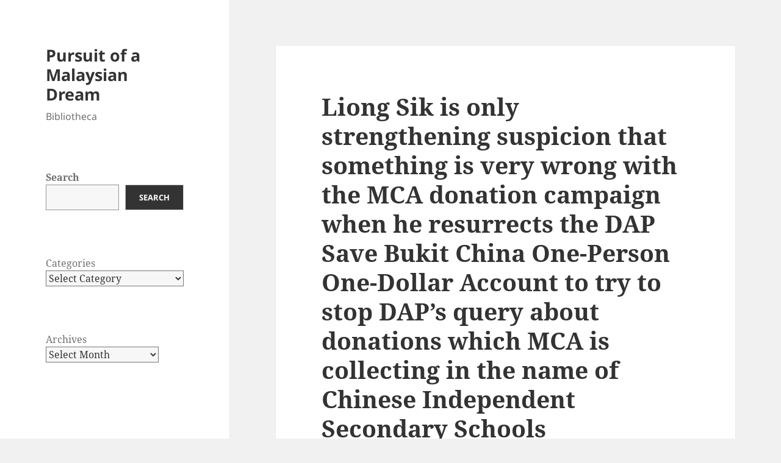

--- FILE ---
content_type: text/html; charset=UTF-8
request_url: https://bibliotheca.limkitsiang.com/1994/08/10/liong-sik-is-only-strengthening-suspicion-that-something-is-very-wrong-with-the-mca-donation-campaign-when-he-resurrects-the-dap-save-bukit-china-one-person-one-dollar-account-to-try-to-stop-dap/
body_size: 14330
content:
<!DOCTYPE html>
<html lang="en-GB" class="no-js">
<head>
	<meta charset="UTF-8">
	<meta name="viewport" content="width=device-width, initial-scale=1.0">
	<link rel="profile" href="https://gmpg.org/xfn/11">
	<link rel="pingback" href="https://bibliotheca.limkitsiang.com/xmlrpc.php">
	<script type="e88321dfb81de00337b187f7-text/javascript">(function(html){html.className = html.className.replace(/\bno-js\b/,'js')})(document.documentElement);</script>
<title>Liong Sik is only strengthening suspicion that something is very wrong with the MCA donation campaign when he resurrects the DAP Save Bukit China One-Person One-Dollar Account to try to stop DAP’s query about donations which MCA is collecting in the name of Chinese Independent Secondary Schools &#8211; Pursuit of a Malaysian Dream</title>
<meta name='robots' content='max-image-preview:large' />
	<style>img:is([sizes="auto" i], [sizes^="auto," i]) { contain-intrinsic-size: 3000px 1500px }</style>
	<link rel="alternate" type="application/rss+xml" title="Pursuit of a Malaysian Dream &raquo; Feed" href="https://bibliotheca.limkitsiang.com/feed/" />
<link rel="alternate" type="application/rss+xml" title="Pursuit of a Malaysian Dream &raquo; Comments Feed" href="https://bibliotheca.limkitsiang.com/comments/feed/" />
<script type="e88321dfb81de00337b187f7-text/javascript">
window._wpemojiSettings = {"baseUrl":"https:\/\/s.w.org\/images\/core\/emoji\/16.0.1\/72x72\/","ext":".png","svgUrl":"https:\/\/s.w.org\/images\/core\/emoji\/16.0.1\/svg\/","svgExt":".svg","source":{"concatemoji":"https:\/\/bibliotheca.limkitsiang.com\/wp-includes\/js\/wp-emoji-release.min.js?ver=6.8.3"}};
/*! This file is auto-generated */
!function(s,n){var o,i,e;function c(e){try{var t={supportTests:e,timestamp:(new Date).valueOf()};sessionStorage.setItem(o,JSON.stringify(t))}catch(e){}}function p(e,t,n){e.clearRect(0,0,e.canvas.width,e.canvas.height),e.fillText(t,0,0);var t=new Uint32Array(e.getImageData(0,0,e.canvas.width,e.canvas.height).data),a=(e.clearRect(0,0,e.canvas.width,e.canvas.height),e.fillText(n,0,0),new Uint32Array(e.getImageData(0,0,e.canvas.width,e.canvas.height).data));return t.every(function(e,t){return e===a[t]})}function u(e,t){e.clearRect(0,0,e.canvas.width,e.canvas.height),e.fillText(t,0,0);for(var n=e.getImageData(16,16,1,1),a=0;a<n.data.length;a++)if(0!==n.data[a])return!1;return!0}function f(e,t,n,a){switch(t){case"flag":return n(e,"\ud83c\udff3\ufe0f\u200d\u26a7\ufe0f","\ud83c\udff3\ufe0f\u200b\u26a7\ufe0f")?!1:!n(e,"\ud83c\udde8\ud83c\uddf6","\ud83c\udde8\u200b\ud83c\uddf6")&&!n(e,"\ud83c\udff4\udb40\udc67\udb40\udc62\udb40\udc65\udb40\udc6e\udb40\udc67\udb40\udc7f","\ud83c\udff4\u200b\udb40\udc67\u200b\udb40\udc62\u200b\udb40\udc65\u200b\udb40\udc6e\u200b\udb40\udc67\u200b\udb40\udc7f");case"emoji":return!a(e,"\ud83e\udedf")}return!1}function g(e,t,n,a){var r="undefined"!=typeof WorkerGlobalScope&&self instanceof WorkerGlobalScope?new OffscreenCanvas(300,150):s.createElement("canvas"),o=r.getContext("2d",{willReadFrequently:!0}),i=(o.textBaseline="top",o.font="600 32px Arial",{});return e.forEach(function(e){i[e]=t(o,e,n,a)}),i}function t(e){var t=s.createElement("script");t.src=e,t.defer=!0,s.head.appendChild(t)}"undefined"!=typeof Promise&&(o="wpEmojiSettingsSupports",i=["flag","emoji"],n.supports={everything:!0,everythingExceptFlag:!0},e=new Promise(function(e){s.addEventListener("DOMContentLoaded",e,{once:!0})}),new Promise(function(t){var n=function(){try{var e=JSON.parse(sessionStorage.getItem(o));if("object"==typeof e&&"number"==typeof e.timestamp&&(new Date).valueOf()<e.timestamp+604800&&"object"==typeof e.supportTests)return e.supportTests}catch(e){}return null}();if(!n){if("undefined"!=typeof Worker&&"undefined"!=typeof OffscreenCanvas&&"undefined"!=typeof URL&&URL.createObjectURL&&"undefined"!=typeof Blob)try{var e="postMessage("+g.toString()+"("+[JSON.stringify(i),f.toString(),p.toString(),u.toString()].join(",")+"));",a=new Blob([e],{type:"text/javascript"}),r=new Worker(URL.createObjectURL(a),{name:"wpTestEmojiSupports"});return void(r.onmessage=function(e){c(n=e.data),r.terminate(),t(n)})}catch(e){}c(n=g(i,f,p,u))}t(n)}).then(function(e){for(var t in e)n.supports[t]=e[t],n.supports.everything=n.supports.everything&&n.supports[t],"flag"!==t&&(n.supports.everythingExceptFlag=n.supports.everythingExceptFlag&&n.supports[t]);n.supports.everythingExceptFlag=n.supports.everythingExceptFlag&&!n.supports.flag,n.DOMReady=!1,n.readyCallback=function(){n.DOMReady=!0}}).then(function(){return e}).then(function(){var e;n.supports.everything||(n.readyCallback(),(e=n.source||{}).concatemoji?t(e.concatemoji):e.wpemoji&&e.twemoji&&(t(e.twemoji),t(e.wpemoji)))}))}((window,document),window._wpemojiSettings);
</script>
<style id='wp-emoji-styles-inline-css'>

	img.wp-smiley, img.emoji {
		display: inline !important;
		border: none !important;
		box-shadow: none !important;
		height: 1em !important;
		width: 1em !important;
		margin: 0 0.07em !important;
		vertical-align: -0.1em !important;
		background: none !important;
		padding: 0 !important;
	}
</style>
<link rel='stylesheet' id='wp-block-library-css' href='https://bibliotheca.limkitsiang.com/wp-includes/css/dist/block-library/style.min.css?ver=6.8.3' media='all' />
<style id='wp-block-library-theme-inline-css'>
.wp-block-audio :where(figcaption){color:#555;font-size:13px;text-align:center}.is-dark-theme .wp-block-audio :where(figcaption){color:#ffffffa6}.wp-block-audio{margin:0 0 1em}.wp-block-code{border:1px solid #ccc;border-radius:4px;font-family:Menlo,Consolas,monaco,monospace;padding:.8em 1em}.wp-block-embed :where(figcaption){color:#555;font-size:13px;text-align:center}.is-dark-theme .wp-block-embed :where(figcaption){color:#ffffffa6}.wp-block-embed{margin:0 0 1em}.blocks-gallery-caption{color:#555;font-size:13px;text-align:center}.is-dark-theme .blocks-gallery-caption{color:#ffffffa6}:root :where(.wp-block-image figcaption){color:#555;font-size:13px;text-align:center}.is-dark-theme :root :where(.wp-block-image figcaption){color:#ffffffa6}.wp-block-image{margin:0 0 1em}.wp-block-pullquote{border-bottom:4px solid;border-top:4px solid;color:currentColor;margin-bottom:1.75em}.wp-block-pullquote cite,.wp-block-pullquote footer,.wp-block-pullquote__citation{color:currentColor;font-size:.8125em;font-style:normal;text-transform:uppercase}.wp-block-quote{border-left:.25em solid;margin:0 0 1.75em;padding-left:1em}.wp-block-quote cite,.wp-block-quote footer{color:currentColor;font-size:.8125em;font-style:normal;position:relative}.wp-block-quote:where(.has-text-align-right){border-left:none;border-right:.25em solid;padding-left:0;padding-right:1em}.wp-block-quote:where(.has-text-align-center){border:none;padding-left:0}.wp-block-quote.is-large,.wp-block-quote.is-style-large,.wp-block-quote:where(.is-style-plain){border:none}.wp-block-search .wp-block-search__label{font-weight:700}.wp-block-search__button{border:1px solid #ccc;padding:.375em .625em}:where(.wp-block-group.has-background){padding:1.25em 2.375em}.wp-block-separator.has-css-opacity{opacity:.4}.wp-block-separator{border:none;border-bottom:2px solid;margin-left:auto;margin-right:auto}.wp-block-separator.has-alpha-channel-opacity{opacity:1}.wp-block-separator:not(.is-style-wide):not(.is-style-dots){width:100px}.wp-block-separator.has-background:not(.is-style-dots){border-bottom:none;height:1px}.wp-block-separator.has-background:not(.is-style-wide):not(.is-style-dots){height:2px}.wp-block-table{margin:0 0 1em}.wp-block-table td,.wp-block-table th{word-break:normal}.wp-block-table :where(figcaption){color:#555;font-size:13px;text-align:center}.is-dark-theme .wp-block-table :where(figcaption){color:#ffffffa6}.wp-block-video :where(figcaption){color:#555;font-size:13px;text-align:center}.is-dark-theme .wp-block-video :where(figcaption){color:#ffffffa6}.wp-block-video{margin:0 0 1em}:root :where(.wp-block-template-part.has-background){margin-bottom:0;margin-top:0;padding:1.25em 2.375em}
</style>
<style id='classic-theme-styles-inline-css'>
/*! This file is auto-generated */
.wp-block-button__link{color:#fff;background-color:#32373c;border-radius:9999px;box-shadow:none;text-decoration:none;padding:calc(.667em + 2px) calc(1.333em + 2px);font-size:1.125em}.wp-block-file__button{background:#32373c;color:#fff;text-decoration:none}
</style>
<style id='global-styles-inline-css'>
:root{--wp--preset--aspect-ratio--square: 1;--wp--preset--aspect-ratio--4-3: 4/3;--wp--preset--aspect-ratio--3-4: 3/4;--wp--preset--aspect-ratio--3-2: 3/2;--wp--preset--aspect-ratio--2-3: 2/3;--wp--preset--aspect-ratio--16-9: 16/9;--wp--preset--aspect-ratio--9-16: 9/16;--wp--preset--color--black: #000000;--wp--preset--color--cyan-bluish-gray: #abb8c3;--wp--preset--color--white: #fff;--wp--preset--color--pale-pink: #f78da7;--wp--preset--color--vivid-red: #cf2e2e;--wp--preset--color--luminous-vivid-orange: #ff6900;--wp--preset--color--luminous-vivid-amber: #fcb900;--wp--preset--color--light-green-cyan: #7bdcb5;--wp--preset--color--vivid-green-cyan: #00d084;--wp--preset--color--pale-cyan-blue: #8ed1fc;--wp--preset--color--vivid-cyan-blue: #0693e3;--wp--preset--color--vivid-purple: #9b51e0;--wp--preset--color--dark-gray: #111;--wp--preset--color--light-gray: #f1f1f1;--wp--preset--color--yellow: #f4ca16;--wp--preset--color--dark-brown: #352712;--wp--preset--color--medium-pink: #e53b51;--wp--preset--color--light-pink: #ffe5d1;--wp--preset--color--dark-purple: #2e2256;--wp--preset--color--purple: #674970;--wp--preset--color--blue-gray: #22313f;--wp--preset--color--bright-blue: #55c3dc;--wp--preset--color--light-blue: #e9f2f9;--wp--preset--gradient--vivid-cyan-blue-to-vivid-purple: linear-gradient(135deg,rgba(6,147,227,1) 0%,rgb(155,81,224) 100%);--wp--preset--gradient--light-green-cyan-to-vivid-green-cyan: linear-gradient(135deg,rgb(122,220,180) 0%,rgb(0,208,130) 100%);--wp--preset--gradient--luminous-vivid-amber-to-luminous-vivid-orange: linear-gradient(135deg,rgba(252,185,0,1) 0%,rgba(255,105,0,1) 100%);--wp--preset--gradient--luminous-vivid-orange-to-vivid-red: linear-gradient(135deg,rgba(255,105,0,1) 0%,rgb(207,46,46) 100%);--wp--preset--gradient--very-light-gray-to-cyan-bluish-gray: linear-gradient(135deg,rgb(238,238,238) 0%,rgb(169,184,195) 100%);--wp--preset--gradient--cool-to-warm-spectrum: linear-gradient(135deg,rgb(74,234,220) 0%,rgb(151,120,209) 20%,rgb(207,42,186) 40%,rgb(238,44,130) 60%,rgb(251,105,98) 80%,rgb(254,248,76) 100%);--wp--preset--gradient--blush-light-purple: linear-gradient(135deg,rgb(255,206,236) 0%,rgb(152,150,240) 100%);--wp--preset--gradient--blush-bordeaux: linear-gradient(135deg,rgb(254,205,165) 0%,rgb(254,45,45) 50%,rgb(107,0,62) 100%);--wp--preset--gradient--luminous-dusk: linear-gradient(135deg,rgb(255,203,112) 0%,rgb(199,81,192) 50%,rgb(65,88,208) 100%);--wp--preset--gradient--pale-ocean: linear-gradient(135deg,rgb(255,245,203) 0%,rgb(182,227,212) 50%,rgb(51,167,181) 100%);--wp--preset--gradient--electric-grass: linear-gradient(135deg,rgb(202,248,128) 0%,rgb(113,206,126) 100%);--wp--preset--gradient--midnight: linear-gradient(135deg,rgb(2,3,129) 0%,rgb(40,116,252) 100%);--wp--preset--gradient--dark-gray-gradient-gradient: linear-gradient(90deg, rgba(17,17,17,1) 0%, rgba(42,42,42,1) 100%);--wp--preset--gradient--light-gray-gradient: linear-gradient(90deg, rgba(241,241,241,1) 0%, rgba(215,215,215,1) 100%);--wp--preset--gradient--white-gradient: linear-gradient(90deg, rgba(255,255,255,1) 0%, rgba(230,230,230,1) 100%);--wp--preset--gradient--yellow-gradient: linear-gradient(90deg, rgba(244,202,22,1) 0%, rgba(205,168,10,1) 100%);--wp--preset--gradient--dark-brown-gradient: linear-gradient(90deg, rgba(53,39,18,1) 0%, rgba(91,67,31,1) 100%);--wp--preset--gradient--medium-pink-gradient: linear-gradient(90deg, rgba(229,59,81,1) 0%, rgba(209,28,51,1) 100%);--wp--preset--gradient--light-pink-gradient: linear-gradient(90deg, rgba(255,229,209,1) 0%, rgba(255,200,158,1) 100%);--wp--preset--gradient--dark-purple-gradient: linear-gradient(90deg, rgba(46,34,86,1) 0%, rgba(66,48,123,1) 100%);--wp--preset--gradient--purple-gradient: linear-gradient(90deg, rgba(103,73,112,1) 0%, rgba(131,93,143,1) 100%);--wp--preset--gradient--blue-gray-gradient: linear-gradient(90deg, rgba(34,49,63,1) 0%, rgba(52,75,96,1) 100%);--wp--preset--gradient--bright-blue-gradient: linear-gradient(90deg, rgba(85,195,220,1) 0%, rgba(43,180,211,1) 100%);--wp--preset--gradient--light-blue-gradient: linear-gradient(90deg, rgba(233,242,249,1) 0%, rgba(193,218,238,1) 100%);--wp--preset--font-size--small: 13px;--wp--preset--font-size--medium: 20px;--wp--preset--font-size--large: 36px;--wp--preset--font-size--x-large: 42px;--wp--preset--spacing--20: 0.44rem;--wp--preset--spacing--30: 0.67rem;--wp--preset--spacing--40: 1rem;--wp--preset--spacing--50: 1.5rem;--wp--preset--spacing--60: 2.25rem;--wp--preset--spacing--70: 3.38rem;--wp--preset--spacing--80: 5.06rem;--wp--preset--shadow--natural: 6px 6px 9px rgba(0, 0, 0, 0.2);--wp--preset--shadow--deep: 12px 12px 50px rgba(0, 0, 0, 0.4);--wp--preset--shadow--sharp: 6px 6px 0px rgba(0, 0, 0, 0.2);--wp--preset--shadow--outlined: 6px 6px 0px -3px rgba(255, 255, 255, 1), 6px 6px rgba(0, 0, 0, 1);--wp--preset--shadow--crisp: 6px 6px 0px rgba(0, 0, 0, 1);}:where(.is-layout-flex){gap: 0.5em;}:where(.is-layout-grid){gap: 0.5em;}body .is-layout-flex{display: flex;}.is-layout-flex{flex-wrap: wrap;align-items: center;}.is-layout-flex > :is(*, div){margin: 0;}body .is-layout-grid{display: grid;}.is-layout-grid > :is(*, div){margin: 0;}:where(.wp-block-columns.is-layout-flex){gap: 2em;}:where(.wp-block-columns.is-layout-grid){gap: 2em;}:where(.wp-block-post-template.is-layout-flex){gap: 1.25em;}:where(.wp-block-post-template.is-layout-grid){gap: 1.25em;}.has-black-color{color: var(--wp--preset--color--black) !important;}.has-cyan-bluish-gray-color{color: var(--wp--preset--color--cyan-bluish-gray) !important;}.has-white-color{color: var(--wp--preset--color--white) !important;}.has-pale-pink-color{color: var(--wp--preset--color--pale-pink) !important;}.has-vivid-red-color{color: var(--wp--preset--color--vivid-red) !important;}.has-luminous-vivid-orange-color{color: var(--wp--preset--color--luminous-vivid-orange) !important;}.has-luminous-vivid-amber-color{color: var(--wp--preset--color--luminous-vivid-amber) !important;}.has-light-green-cyan-color{color: var(--wp--preset--color--light-green-cyan) !important;}.has-vivid-green-cyan-color{color: var(--wp--preset--color--vivid-green-cyan) !important;}.has-pale-cyan-blue-color{color: var(--wp--preset--color--pale-cyan-blue) !important;}.has-vivid-cyan-blue-color{color: var(--wp--preset--color--vivid-cyan-blue) !important;}.has-vivid-purple-color{color: var(--wp--preset--color--vivid-purple) !important;}.has-black-background-color{background-color: var(--wp--preset--color--black) !important;}.has-cyan-bluish-gray-background-color{background-color: var(--wp--preset--color--cyan-bluish-gray) !important;}.has-white-background-color{background-color: var(--wp--preset--color--white) !important;}.has-pale-pink-background-color{background-color: var(--wp--preset--color--pale-pink) !important;}.has-vivid-red-background-color{background-color: var(--wp--preset--color--vivid-red) !important;}.has-luminous-vivid-orange-background-color{background-color: var(--wp--preset--color--luminous-vivid-orange) !important;}.has-luminous-vivid-amber-background-color{background-color: var(--wp--preset--color--luminous-vivid-amber) !important;}.has-light-green-cyan-background-color{background-color: var(--wp--preset--color--light-green-cyan) !important;}.has-vivid-green-cyan-background-color{background-color: var(--wp--preset--color--vivid-green-cyan) !important;}.has-pale-cyan-blue-background-color{background-color: var(--wp--preset--color--pale-cyan-blue) !important;}.has-vivid-cyan-blue-background-color{background-color: var(--wp--preset--color--vivid-cyan-blue) !important;}.has-vivid-purple-background-color{background-color: var(--wp--preset--color--vivid-purple) !important;}.has-black-border-color{border-color: var(--wp--preset--color--black) !important;}.has-cyan-bluish-gray-border-color{border-color: var(--wp--preset--color--cyan-bluish-gray) !important;}.has-white-border-color{border-color: var(--wp--preset--color--white) !important;}.has-pale-pink-border-color{border-color: var(--wp--preset--color--pale-pink) !important;}.has-vivid-red-border-color{border-color: var(--wp--preset--color--vivid-red) !important;}.has-luminous-vivid-orange-border-color{border-color: var(--wp--preset--color--luminous-vivid-orange) !important;}.has-luminous-vivid-amber-border-color{border-color: var(--wp--preset--color--luminous-vivid-amber) !important;}.has-light-green-cyan-border-color{border-color: var(--wp--preset--color--light-green-cyan) !important;}.has-vivid-green-cyan-border-color{border-color: var(--wp--preset--color--vivid-green-cyan) !important;}.has-pale-cyan-blue-border-color{border-color: var(--wp--preset--color--pale-cyan-blue) !important;}.has-vivid-cyan-blue-border-color{border-color: var(--wp--preset--color--vivid-cyan-blue) !important;}.has-vivid-purple-border-color{border-color: var(--wp--preset--color--vivid-purple) !important;}.has-vivid-cyan-blue-to-vivid-purple-gradient-background{background: var(--wp--preset--gradient--vivid-cyan-blue-to-vivid-purple) !important;}.has-light-green-cyan-to-vivid-green-cyan-gradient-background{background: var(--wp--preset--gradient--light-green-cyan-to-vivid-green-cyan) !important;}.has-luminous-vivid-amber-to-luminous-vivid-orange-gradient-background{background: var(--wp--preset--gradient--luminous-vivid-amber-to-luminous-vivid-orange) !important;}.has-luminous-vivid-orange-to-vivid-red-gradient-background{background: var(--wp--preset--gradient--luminous-vivid-orange-to-vivid-red) !important;}.has-very-light-gray-to-cyan-bluish-gray-gradient-background{background: var(--wp--preset--gradient--very-light-gray-to-cyan-bluish-gray) !important;}.has-cool-to-warm-spectrum-gradient-background{background: var(--wp--preset--gradient--cool-to-warm-spectrum) !important;}.has-blush-light-purple-gradient-background{background: var(--wp--preset--gradient--blush-light-purple) !important;}.has-blush-bordeaux-gradient-background{background: var(--wp--preset--gradient--blush-bordeaux) !important;}.has-luminous-dusk-gradient-background{background: var(--wp--preset--gradient--luminous-dusk) !important;}.has-pale-ocean-gradient-background{background: var(--wp--preset--gradient--pale-ocean) !important;}.has-electric-grass-gradient-background{background: var(--wp--preset--gradient--electric-grass) !important;}.has-midnight-gradient-background{background: var(--wp--preset--gradient--midnight) !important;}.has-small-font-size{font-size: var(--wp--preset--font-size--small) !important;}.has-medium-font-size{font-size: var(--wp--preset--font-size--medium) !important;}.has-large-font-size{font-size: var(--wp--preset--font-size--large) !important;}.has-x-large-font-size{font-size: var(--wp--preset--font-size--x-large) !important;}
:where(.wp-block-post-template.is-layout-flex){gap: 1.25em;}:where(.wp-block-post-template.is-layout-grid){gap: 1.25em;}
:where(.wp-block-columns.is-layout-flex){gap: 2em;}:where(.wp-block-columns.is-layout-grid){gap: 2em;}
:root :where(.wp-block-pullquote){font-size: 1.5em;line-height: 1.6;}
</style>
<link rel='stylesheet' id='twentyfifteen-fonts-css' href='https://bibliotheca.limkitsiang.com/wp-content/themes/twentyfifteen/assets/fonts/noto-sans-plus-noto-serif-plus-inconsolata.css?ver=20230328' media='all' />
<link rel='stylesheet' id='genericons-css' href='https://bibliotheca.limkitsiang.com/wp-content/themes/twentyfifteen/genericons/genericons.css?ver=20201026' media='all' />
<link rel='stylesheet' id='twentyfifteen-style-css' href='https://bibliotheca.limkitsiang.com/wp-content/themes/twentyfifteen/style.css?ver=20250415' media='all' />
<link rel='stylesheet' id='twentyfifteen-block-style-css' href='https://bibliotheca.limkitsiang.com/wp-content/themes/twentyfifteen/css/blocks.css?ver=20240715' media='all' />
<script src="https://bibliotheca.limkitsiang.com/wp-includes/js/jquery/jquery.min.js?ver=3.7.1" id="jquery-core-js" type="e88321dfb81de00337b187f7-text/javascript"></script>
<script src="https://bibliotheca.limkitsiang.com/wp-includes/js/jquery/jquery-migrate.min.js?ver=3.4.1" id="jquery-migrate-js" type="e88321dfb81de00337b187f7-text/javascript"></script>
<script id="twentyfifteen-script-js-extra" type="e88321dfb81de00337b187f7-text/javascript">
var screenReaderText = {"expand":"<span class=\"screen-reader-text\">expand child menu<\/span>","collapse":"<span class=\"screen-reader-text\">collapse child menu<\/span>"};
</script>
<script src="https://bibliotheca.limkitsiang.com/wp-content/themes/twentyfifteen/js/functions.js?ver=20250303" id="twentyfifteen-script-js" defer data-wp-strategy="defer" type="e88321dfb81de00337b187f7-text/javascript"></script>
<link rel="https://api.w.org/" href="https://bibliotheca.limkitsiang.com/wp-json/" /><link rel="alternate" title="JSON" type="application/json" href="https://bibliotheca.limkitsiang.com/wp-json/wp/v2/posts/8422" /><link rel="EditURI" type="application/rsd+xml" title="RSD" href="https://bibliotheca.limkitsiang.com/xmlrpc.php?rsd" />
<meta name="generator" content="WordPress 6.8.3" />
<link rel="canonical" href="https://bibliotheca.limkitsiang.com/1994/08/10/liong-sik-is-only-strengthening-suspicion-that-something-is-very-wrong-with-the-mca-donation-campaign-when-he-resurrects-the-dap-save-bukit-china-one-person-one-dollar-account-to-try-to-stop-dap/" />
<link rel='shortlink' href='https://bibliotheca.limkitsiang.com/?p=8422' />
<link rel="alternate" title="oEmbed (JSON)" type="application/json+oembed" href="https://bibliotheca.limkitsiang.com/wp-json/oembed/1.0/embed?url=https%3A%2F%2Fbibliotheca.limkitsiang.com%2F1994%2F08%2F10%2Fliong-sik-is-only-strengthening-suspicion-that-something-is-very-wrong-with-the-mca-donation-campaign-when-he-resurrects-the-dap-save-bukit-china-one-person-one-dollar-account-to-try-to-stop-dap%2F" />
<link rel="alternate" title="oEmbed (XML)" type="text/xml+oembed" href="https://bibliotheca.limkitsiang.com/wp-json/oembed/1.0/embed?url=https%3A%2F%2Fbibliotheca.limkitsiang.com%2F1994%2F08%2F10%2Fliong-sik-is-only-strengthening-suspicion-that-something-is-very-wrong-with-the-mca-donation-campaign-when-he-resurrects-the-dap-save-bukit-china-one-person-one-dollar-account-to-try-to-stop-dap%2F&#038;format=xml" />
</head>

<body class="wp-singular post-template-default single single-post postid-8422 single-format-standard wp-embed-responsive wp-theme-twentyfifteen">
<div id="page" class="hfeed site">
	<a class="skip-link screen-reader-text" href="#content">
		Skip to content	</a>

	<div id="sidebar" class="sidebar">
		<header id="masthead" class="site-header">
			<div class="site-branding">
										<p class="site-title"><a href="https://bibliotheca.limkitsiang.com/" rel="home" >Pursuit of a Malaysian Dream</a></p>
												<p class="site-description">Bibliotheca</p>
										<button class="secondary-toggle">Menu and widgets</button>
			</div><!-- .site-branding -->
		</header><!-- .site-header -->

			<div id="secondary" class="secondary">

		
		
					<div id="widget-area" class="widget-area" role="complementary">
				<aside id="block-7" class="widget widget_block widget_search"><form role="search" method="get" action="https://bibliotheca.limkitsiang.com/" class="wp-block-search__button-outside wp-block-search__text-button wp-block-search"    ><label class="wp-block-search__label" for="wp-block-search__input-1" >Search</label><div class="wp-block-search__inside-wrapper " ><input class="wp-block-search__input" id="wp-block-search__input-1" placeholder="" value="" type="search" name="s" required /><button aria-label="Search" class="wp-block-search__button wp-element-button" type="submit" >Search</button></div></form></aside><aside id="block-6" class="widget widget_block">
<div class="wp-block-columns is-layout-flex wp-container-core-columns-is-layout-9d6595d7 wp-block-columns-is-layout-flex">
<div class="wp-block-column is-layout-flow wp-block-column-is-layout-flow" style="flex-basis:100%">
<div class="wp-block-group"><div class="wp-block-group__inner-container is-layout-flow wp-block-group-is-layout-flow"><div class="wp-block-categories-dropdown wp-block-categories"><label class="wp-block-categories__label" for="wp-block-categories-1">Categories</label><select  name='category_name' id='wp-block-categories-1' class='postform'>
	<option value='-1'>Select Category</option>
	<option class="level-0" value="abuse-of-power">Abuse of Power&nbsp;&nbsp;(91)</option>
	<option class="level-0" value="accountability">Accountability&nbsp;&nbsp;(262)</option>
	<option class="level-0" value="agriculture-fisheries">Agriculture &amp; Fisheries&nbsp;&nbsp;(24)</option>
	<option class="level-0" value="air-disasters">Air Disasters&nbsp;&nbsp;(15)</option>
	<option class="level-0" value="anti-corruption">Anti-Corruption&nbsp;&nbsp;(136)</option>
	<option class="level-0" value="bakun">Bakun&nbsp;&nbsp;(27)</option>
	<option class="level-0" value="bank-negara-scandal">Bank Negara Scandal&nbsp;&nbsp;(52)</option>
	<option class="level-0" value="bbmb-securities-scandal">BBMB Securities Scandal&nbsp;&nbsp;(3)</option>
	<option class="level-0" value="bmf-loans-scandal">BMF Loans Scandal&nbsp;&nbsp;(151)</option>
	<option class="level-0" value="bpm-scandal">BPM Scandal&nbsp;&nbsp;(4)</option>
	<option class="level-0" value="budget">Budget&nbsp;&nbsp;(23)</option>
	<option class="level-0" value="bukit-china">Bukit China&nbsp;&nbsp;(107)</option>
	<option class="level-0" value="by-elections">By-Elections&nbsp;&nbsp;(90)</option>
	<option class="level-0" value="compassion-mercy">Campaign&nbsp;&nbsp;(235)</option>
	<option class="level-0" value="chinese-culture">Chinese Culture&nbsp;&nbsp;(64)</option>
	<option class="level-0" value="chinese-schools">Chinese Schools&nbsp;&nbsp;(140)</option>
	<option class="level-0" value="civil-service">Civil Service&nbsp;&nbsp;(3)</option>
	<option class="level-0" value="co-operative-finance-scandal">Co-Operative Finance Scandal&nbsp;&nbsp;(58)</option>
	<option class="level-0" value="coalition-politics">Coalition Politics&nbsp;&nbsp;(281)</option>
	<option class="level-0" value="constitution">Constitution&nbsp;&nbsp;(197)</option>
	<option class="level-0" value="consumer-affairs">Consumer Affairs&nbsp;&nbsp;(70)</option>
	<option class="level-0" value="corruption">Corruption&nbsp;&nbsp;(1)</option>
	<option class="level-0" value="crime">Crime&nbsp;&nbsp;(10)</option>
	<option class="level-0" value="culture">Culture&nbsp;&nbsp;(75)</option>
	<option class="level-0" value="dangerous-drugs">Dangerous Drugs&nbsp;&nbsp;(3)</option>
	<option class="level-0" value="dap">DAP&nbsp;&nbsp;(325)</option>
	<option class="level-0" value="defamation">Defamation&nbsp;&nbsp;(6)</option>
	<option class="level-0" value="defence">Defence&nbsp;&nbsp;(10)</option>
	<option class="level-0" value="democracy">Democracy&nbsp;&nbsp;(91)</option>
	<option class="level-0" value="detention-camps">Detention Camps&nbsp;&nbsp;(4)</option>
	<option class="level-0" value="development">Development&nbsp;&nbsp;(77)</option>
	<option class="level-0" value="domestic-violence">Domestic Violence&nbsp;&nbsp;(1)</option>
	<option class="level-0" value="drug-rehabilitation">Drug Rehabilitation Centers&nbsp;&nbsp;(5)</option>
	<option class="level-0" value="earthquake">Earthquake&nbsp;&nbsp;(5)</option>
	<option class="level-0" value="ecomomic-policies">Ecomomic Policies&nbsp;&nbsp;(110)</option>
	<option class="level-0" value="economy">Economy&nbsp;&nbsp;(110)</option>
	<option class="level-0" value="education">Education&nbsp;&nbsp;(504)</option>
	<option class="level-0" value="election-commission">Election Commission&nbsp;&nbsp;(95)</option>
	<option class="level-0" value="elections">Elections&nbsp;&nbsp;(508)</option>
	<option class="level-0" value="empat-ekor">Empat Ekor&nbsp;&nbsp;(4)</option>
	<option class="level-0" value="employment">Employment&nbsp;&nbsp;(35)</option>
	<option class="level-0" value="environment">Environment&nbsp;&nbsp;(40)</option>
	<option class="level-0" value="epf">EPF Scandal&nbsp;&nbsp;(33)</option>
	<option class="level-0" value="esos">ESOS&nbsp;&nbsp;(3)</option>
	<option class="level-0" value="estate">Estate&nbsp;&nbsp;(30)</option>
	<option class="level-0" value="federal-territories">Federal Territories&nbsp;&nbsp;(9)</option>
	<option class="level-0" value="felcra">FELCRA&nbsp;&nbsp;(2)</option>
	<option class="level-0" value="felda">FELDA&nbsp;&nbsp;(4)</option>
	<option class="level-0" value="fic">FIC&nbsp;&nbsp;(5)</option>
	<option class="level-0" value="financial-scandals">Financial Scandals&nbsp;&nbsp;(7)</option>
	<option class="level-0" value="foreign-affairs">Foreign Affairs&nbsp;&nbsp;(290)</option>
	<option class="level-0" value="foreign-investment">Foreign Investment&nbsp;&nbsp;(20)</option>
	<option class="level-0" value="freedom-of-assembly">Freedom of Assembly&nbsp;&nbsp;(12)</option>
	<option class="level-0" value="freedom-of-information">Freedom of Information&nbsp;&nbsp;(40)</option>
	<option class="level-0" value="freedom-of-movement">Freedom of Movement&nbsp;&nbsp;(10)</option>
	<option class="level-0" value="freedom-of-worship">Freedom of Religion&nbsp;&nbsp;(34)</option>
	<option class="level-0" value="freedom-of-speech">Freedom of Speech&nbsp;&nbsp;(23)</option>
	<option class="level-0" value="freedom-to-write">Freedom to Write&nbsp;&nbsp;(4)</option>
	<option class="level-0" value="ftz-lmw">FTZ / LMW&nbsp;&nbsp;(3)</option>
	<option class="level-0" value="general">General&nbsp;&nbsp;(112)</option>
	<option class="level-0" value="gerakan">Gerakan&nbsp;&nbsp;(60)</option>
	<option class="level-0" value="good-governance">Good Governance&nbsp;&nbsp;(46)</option>
	<option class="level-0" value="gsp">GSP&nbsp;&nbsp;(8)</option>
	<option class="level-0" value="health">Health&nbsp;&nbsp;(59)</option>
	<option class="level-0" value="hicom">HICOM&nbsp;&nbsp;(1)</option>
	<option class="level-0" value="highland-towers-disaster">Highland Towers Disaster&nbsp;&nbsp;(17)</option>
	<option class="level-0" value="hospitals">Hospitals&nbsp;&nbsp;(21)</option>
	<option class="level-0" value="hotel-metropole-scandal">Hotel Metropole Scandal&nbsp;&nbsp;(35)</option>
	<option class="level-0" value="housing">Housing&nbsp;&nbsp;(31)</option>
	<option class="level-0" value="human-rights">Human Rights&nbsp;&nbsp;(152)</option>
	<option class="level-0" value="illegal-immigrants">Illegal Immigrants&nbsp;&nbsp;(49)</option>
	<option class="level-0" value="illegal-logging">Illegal Logging&nbsp;&nbsp;(1)</option>
	<option class="level-0" value="indian">Indian&nbsp;&nbsp;(15)</option>
	<option class="level-0" value="inflation">Inflation&nbsp;&nbsp;(3)</option>
	<option class="level-0" value="internet">Internet&nbsp;&nbsp;(18)</option>
	<option class="level-0" value="isa">ISA&nbsp;&nbsp;(84)</option>
	<option class="level-0" value="islamic-state">Islamic State&nbsp;&nbsp;(69)</option>
	<option class="level-0" value="judiciary">Judiciary&nbsp;&nbsp;(30)</option>
	<option class="level-0" value="kelantan">Kelantan&nbsp;&nbsp;(85)</option>
	<option class="level-0" value="klgcc-scandal">KLGCC Scandal&nbsp;&nbsp;(1)</option>
	<option class="level-0" value="klia">KLIA&nbsp;&nbsp;(7)</option>
	<option class="level-0" value="klse-missing-scripts-scandal">KLSE Scandals&nbsp;&nbsp;(10)</option>
	<option class="level-0" value="ksm-mphbi-fund">KSM-MPHBI Fund&nbsp;&nbsp;(20)</option>
	<option class="level-0" value="labour">Labour&nbsp;&nbsp;(78)</option>
	<option class="level-0" value="labuan">Labuan&nbsp;&nbsp;(1)</option>
	<option class="level-0" value="land-2">Land&nbsp;&nbsp;(3)</option>
	<option class="level-0" value="land">Land Acquisition&nbsp;&nbsp;(131)</option>
	<option class="level-0" value="language">Language&nbsp;&nbsp;(14)</option>
	<option class="level-0" value="local-government">Local Government&nbsp;&nbsp;(32)</option>
	<option class="level-0" value="maika-telekom-scandal">MAIKA Telekom Scandal&nbsp;&nbsp;(26)</option>
	<option class="level-0" value="malacca">Malacca&nbsp;&nbsp;(89)</option>
	<option class="level-0" value="malaysia-crisis-of-identity">Malaysia Crisis of Identity&nbsp;&nbsp;(2)</option>
	<option class="level-0" value="malaysia-in-the-dangerous-80s">Malaysia in the Dangerous 80s&nbsp;&nbsp;(2)</option>
	<option class="level-0" value="malaysia-plan">Malaysia Plan&nbsp;&nbsp;(3)</option>
	<option class="level-0" value="malaysian-chinese">Malaysian Chinese&nbsp;&nbsp;(41)</option>
	<option class="level-0" value="malaysian-malaysia">Malaysian Malaysia&nbsp;&nbsp;(84)</option>
	<option class="level-0" value="mandarin-orange-scandal">Mandarin Orange Bungle&nbsp;&nbsp;(7)</option>
	<option class="level-0" value="may-13">May 13&nbsp;&nbsp;(10)</option>
	<option class="level-0" value="mbf-malpractices">MBF Malpractices&nbsp;&nbsp;(6)</option>
	<option class="level-0" value="mca">MCA&nbsp;&nbsp;(203)</option>
	<option class="level-0" value="media">Media&nbsp;&nbsp;(32)</option>
	<option class="level-0" value="mic">MIC&nbsp;&nbsp;(4)</option>
	<option class="level-0" value="military-brutality">Military Brutality&nbsp;&nbsp;(1)</option>
	<option class="level-0" value="missing-gold-coins">Missing Gold Coins&nbsp;&nbsp;(4)</option>
	<option class="level-0" value="mother-tongue">Mother Tongue&nbsp;&nbsp;(33)</option>
	<option class="level-0" value="motor-insurance-crisis">Motor Insurance Crisis&nbsp;&nbsp;(7)</option>
	<option class="level-0" value="mppp-scandal">MPPP Scandals&nbsp;&nbsp;(115)</option>
	<option class="level-0" value="mup">MUP&nbsp;&nbsp;(1)</option>
	<option class="level-0" value="nation-building">Nation Building&nbsp;&nbsp;(77)</option>
	<option class="level-0" value="national-energy-crisis">National Energy Crisis&nbsp;&nbsp;(11)</option>
	<option class="level-0" value="national-security">National Security&nbsp;&nbsp;(4)</option>
	<option class="level-0" value="national-sewerage-services">National Sewerage Services&nbsp;&nbsp;(3)</option>
	<option class="level-0" value="national-sovereignty">National Sovereignty&nbsp;&nbsp;(1)</option>
	<option class="level-0" value="national-unity-advisory-panel">National Unity Advisory Panel&nbsp;&nbsp;(6)</option>
	<option class="level-0" value="new-villages">New Villages&nbsp;&nbsp;(29)</option>
	<option class="level-0" value="north-south-highway">North-South Highway&nbsp;&nbsp;(14)</option>
	<option class="level-0" value="official-secrets-act">Official Secrets Act&nbsp;&nbsp;(48)</option>
	<option class="level-0" value="ombudsman">Ombudsman&nbsp;&nbsp;(1)</option>
	<option class="level-0" value="pan-el-crisis">Pan El Crisis&nbsp;&nbsp;(15)</option>
	<option class="level-0" value="parliament">Parliament&nbsp;&nbsp;(343)</option>
	<option class="level-0" value="parliamentary-questions">Parliamentary Questions&nbsp;&nbsp;(21)</option>
	<option class="level-0" value="parliamentary-speeches">Parliamentary Speeches&nbsp;&nbsp;(91)</option>
	<option class="level-0" value="pas">PAS&nbsp;&nbsp;(17)</option>
	<option class="level-0" value="penal-system">Penal System&nbsp;&nbsp;(21)</option>
	<option class="level-0" value="penang">Penang&nbsp;&nbsp;(224)</option>
	<option class="level-0" value="petaling-jaya">Petaling Jaya&nbsp;&nbsp;(10)</option>
	<option class="level-0" value="petrol-prices">Petrol Prices&nbsp;&nbsp;(5)</option>
	<option class="level-0" value="petronas">Petronas&nbsp;&nbsp;(4)</option>
	<option class="level-0" value="piracy">Piracy&nbsp;&nbsp;(2)</option>
	<option class="level-0" value="plastics-crisis">Plastics Crisis&nbsp;&nbsp;(6)</option>
	<option class="level-0" value="police">Police&nbsp;&nbsp;(38)</option>
	<option class="level-0" value="police-brutality">Police Brutality&nbsp;&nbsp;(17)</option>
	<option class="level-0" value="political-integrity">Political Integrity&nbsp;&nbsp;(51)</option>
	<option class="level-0" value="pornographic-videotape-scandal">Pornographic Videotape Scandal&nbsp;&nbsp;(49)</option>
	<option class="level-0" value="poverty">Poverty&nbsp;&nbsp;(6)</option>
	<option class="level-0" value="ppbmt">PPBMT&nbsp;&nbsp;(1)</option>
	<option class="level-0" value="prices">Prices&nbsp;&nbsp;(46)</option>
	<option class="level-0" value="public-service">Public Service&nbsp;&nbsp;(35)</option>
	<option class="level-0" value="public-transport">Public Transport&nbsp;&nbsp;(3)</option>
	<option class="level-0" value="racial-polarisation">Racial Polarisation&nbsp;&nbsp;(35)</option>
	<option class="level-0" value="religion">Religion&nbsp;&nbsp;(2)</option>
	<option class="level-0" value="religious-polarisation">Religious Polarisation&nbsp;&nbsp;(22)</option>
	<option class="level-0" value="renong">Renong&nbsp;&nbsp;(2)</option>
	<option class="level-0" value="rent-control-act">Rent Control Act&nbsp;&nbsp;(6)</option>
	<option class="level-0" value="rule-of-law">Rule of Law&nbsp;&nbsp;(40)</option>
	<option class="level-0" value="sabah">Sabah&nbsp;&nbsp;(183)</option>
	<option class="level-0" value="sarawak">Sarawak&nbsp;&nbsp;(27)</option>
	<option class="level-0" value="scandals">Scandals&nbsp;&nbsp;(57)</option>
	<option class="level-0" value="securities-commission">Securities Commission&nbsp;&nbsp;(4)</option>
	<option class="level-0" value="securities-industry-act">Securities Industry Act&nbsp;&nbsp;(3)</option>
	<option class="level-0" value="security">Security&nbsp;&nbsp;(34)</option>
	<option class="level-0" value="selangor-islamic-administration-enactment">Selangor Islamic Administration Enactment&nbsp;&nbsp;(16)</option>
	<option class="level-0" value="sexual-scandals">Sexual Scandals&nbsp;&nbsp;(39)</option>
	<option class="level-0" value="sg-buloh-fireworks">Sg Buloh Fireworks Disaster&nbsp;&nbsp;(12)</option>
	<option class="level-0" value="societies-amendment-bill">Societies Amendment Bill&nbsp;&nbsp;(2)</option>
	<option class="level-0" value="special-low-cost-housing-programme">Special Low Cost Housing Programme&nbsp;&nbsp;(8)</option>
	<option class="level-0" value="subang-airport">Subang Airport Scandals &amp; Disasters&nbsp;&nbsp;(49)</option>
	<option class="level-0" value="tamil-schools">Tamil Schools&nbsp;&nbsp;(10)</option>
	<option class="level-0" value="tax">Tax&nbsp;&nbsp;(6)</option>
	<option class="level-0" value="terrorism">Terrorism&nbsp;&nbsp;(1)</option>
	<option class="level-0" value="time-bombs-in-malaysia">Time Bombs in Malaysia&nbsp;&nbsp;(5)</option>
	<option class="level-0" value="toll">Toll&nbsp;&nbsp;(24)</option>
	<option class="level-0" value="tourism">Tourism&nbsp;&nbsp;(2)</option>
	<option class="level-0" value="umno">UMNO&nbsp;&nbsp;(56)</option>
	<option class="level-0" value="un-employment">Un-Employment&nbsp;&nbsp;(8)</option>
	<option class="level-0" value="uncategorized">Uncategorized&nbsp;&nbsp;(9)</option>
	<option class="level-0" value="union-paper-scam">Union Paper Scam&nbsp;&nbsp;(9)</option>
	<option class="level-0" value="university">University&nbsp;&nbsp;(55)</option>
	<option class="level-0" value="uuca">UUCA&nbsp;&nbsp;(5)</option>
	<option class="level-0" value="wages">Wages&nbsp;&nbsp;(6)</option>
	<option class="level-0" value="youth">Youth&nbsp;&nbsp;(19)</option>
</select><script type="e88321dfb81de00337b187f7-text/javascript">
	
	( function() {
		var dropdown = document.getElementById( 'wp-block-categories-1' );
		function onCatChange() {
			if ( dropdown.options[ dropdown.selectedIndex ].value !== -1 ) {
				location.href = "https://bibliotheca.limkitsiang.com/?" + dropdown.name + '=' + dropdown.options[ dropdown.selectedIndex ].value;
			}
		}
		dropdown.onchange = onCatChange;
	})();
	
	
</script>

</div></div></div>
</div>
</div>
</aside><aside id="block-8" class="widget widget_block widget_archive"><div class="wp-block-archives-dropdown wp-block-archives"><label for="wp-block-archives-2" class="wp-block-archives__label">Archives</label>
		<select id="wp-block-archives-2" name="archive-dropdown" onchange="if (!window.__cfRLUnblockHandlers) return false; document.location.href=this.options[this.selectedIndex].value;" data-cf-modified-e88321dfb81de00337b187f7-="">
		<option value="">Select Month</option>	<option value='https://bibliotheca.limkitsiang.com/2021/04/'> April 2021 &nbsp;(1)</option>
	<option value='https://bibliotheca.limkitsiang.com/1995/11/'> November 1995 &nbsp;(23)</option>
	<option value='https://bibliotheca.limkitsiang.com/1995/10/'> October 1995 &nbsp;(48)</option>
	<option value='https://bibliotheca.limkitsiang.com/1995/09/'> September 1995 &nbsp;(64)</option>
	<option value='https://bibliotheca.limkitsiang.com/1995/08/'> August 1995 &nbsp;(1)</option>
	<option value='https://bibliotheca.limkitsiang.com/1995/02/'> February 1995 &nbsp;(40)</option>
	<option value='https://bibliotheca.limkitsiang.com/1995/01/'> January 1995 &nbsp;(24)</option>
	<option value='https://bibliotheca.limkitsiang.com/1994/12/'> December 1994 &nbsp;(37)</option>
	<option value='https://bibliotheca.limkitsiang.com/1994/11/'> November 1994 &nbsp;(21)</option>
	<option value='https://bibliotheca.limkitsiang.com/1994/10/'> October 1994 &nbsp;(45)</option>
	<option value='https://bibliotheca.limkitsiang.com/1994/09/'> September 1994 &nbsp;(80)</option>
	<option value='https://bibliotheca.limkitsiang.com/1994/08/'> August 1994 &nbsp;(65)</option>
	<option value='https://bibliotheca.limkitsiang.com/1994/07/'> July 1994 &nbsp;(49)</option>
	<option value='https://bibliotheca.limkitsiang.com/1994/06/'> June 1994 &nbsp;(71)</option>
	<option value='https://bibliotheca.limkitsiang.com/1994/05/'> May 1994 &nbsp;(58)</option>
	<option value='https://bibliotheca.limkitsiang.com/1994/04/'> April 1994 &nbsp;(36)</option>
	<option value='https://bibliotheca.limkitsiang.com/1994/03/'> March 1994 &nbsp;(39)</option>
	<option value='https://bibliotheca.limkitsiang.com/1994/02/'> February 1994 &nbsp;(78)</option>
	<option value='https://bibliotheca.limkitsiang.com/1994/01/'> January 1994 &nbsp;(100)</option>
	<option value='https://bibliotheca.limkitsiang.com/1993/08/'> August 1993 &nbsp;(77)</option>
	<option value='https://bibliotheca.limkitsiang.com/1993/07/'> July 1993 &nbsp;(72)</option>
	<option value='https://bibliotheca.limkitsiang.com/1993/06/'> June 1993 &nbsp;(59)</option>
	<option value='https://bibliotheca.limkitsiang.com/1993/04/'> April 1993 &nbsp;(43)</option>
	<option value='https://bibliotheca.limkitsiang.com/1993/03/'> March 1993 &nbsp;(38)</option>
	<option value='https://bibliotheca.limkitsiang.com/1993/02/'> February 1993 &nbsp;(22)</option>
	<option value='https://bibliotheca.limkitsiang.com/1993/01/'> January 1993 &nbsp;(8)</option>
	<option value='https://bibliotheca.limkitsiang.com/1992/12/'> December 1992 &nbsp;(9)</option>
	<option value='https://bibliotheca.limkitsiang.com/1992/10/'> October 1992 &nbsp;(1)</option>
	<option value='https://bibliotheca.limkitsiang.com/1992/09/'> September 1992 &nbsp;(1)</option>
	<option value='https://bibliotheca.limkitsiang.com/1992/07/'> July 1992 &nbsp;(9)</option>
	<option value='https://bibliotheca.limkitsiang.com/1992/03/'> March 1992 &nbsp;(67)</option>
	<option value='https://bibliotheca.limkitsiang.com/1992/02/'> February 1992 &nbsp;(64)</option>
	<option value='https://bibliotheca.limkitsiang.com/1992/01/'> January 1992 &nbsp;(56)</option>
	<option value='https://bibliotheca.limkitsiang.com/1991/11/'> November 1991 &nbsp;(37)</option>
	<option value='https://bibliotheca.limkitsiang.com/1991/10/'> October 1991 &nbsp;(30)</option>
	<option value='https://bibliotheca.limkitsiang.com/1991/07/'> July 1991 &nbsp;(26)</option>
	<option value='https://bibliotheca.limkitsiang.com/1991/06/'> June 1991 &nbsp;(40)</option>
	<option value='https://bibliotheca.limkitsiang.com/1991/05/'> May 1991 &nbsp;(43)</option>
	<option value='https://bibliotheca.limkitsiang.com/1991/04/'> April 1991 &nbsp;(17)</option>
	<option value='https://bibliotheca.limkitsiang.com/1990/12/'> December 1990 &nbsp;(1)</option>
	<option value='https://bibliotheca.limkitsiang.com/1990/10/'> October 1990 &nbsp;(15)</option>
	<option value='https://bibliotheca.limkitsiang.com/1990/09/'> September 1990 &nbsp;(51)</option>
	<option value='https://bibliotheca.limkitsiang.com/1990/08/'> August 1990 &nbsp;(46)</option>
	<option value='https://bibliotheca.limkitsiang.com/1990/07/'> July 1990 &nbsp;(46)</option>
	<option value='https://bibliotheca.limkitsiang.com/1990/06/'> June 1990 &nbsp;(50)</option>
	<option value='https://bibliotheca.limkitsiang.com/1990/05/'> May 1990 &nbsp;(62)</option>
	<option value='https://bibliotheca.limkitsiang.com/1990/04/'> April 1990 &nbsp;(31)</option>
	<option value='https://bibliotheca.limkitsiang.com/1990/03/'> March 1990 &nbsp;(56)</option>
	<option value='https://bibliotheca.limkitsiang.com/1990/02/'> February 1990 &nbsp;(33)</option>
	<option value='https://bibliotheca.limkitsiang.com/1990/01/'> January 1990 &nbsp;(17)</option>
	<option value='https://bibliotheca.limkitsiang.com/1989/12/'> December 1989 &nbsp;(8)</option>
	<option value='https://bibliotheca.limkitsiang.com/1989/11/'> November 1989 &nbsp;(8)</option>
	<option value='https://bibliotheca.limkitsiang.com/1989/10/'> October 1989 &nbsp;(2)</option>
	<option value='https://bibliotheca.limkitsiang.com/1989/09/'> September 1989 &nbsp;(1)</option>
	<option value='https://bibliotheca.limkitsiang.com/1987/10/'> October 1987 &nbsp;(31)</option>
	<option value='https://bibliotheca.limkitsiang.com/1987/09/'> September 1987 &nbsp;(30)</option>
	<option value='https://bibliotheca.limkitsiang.com/1987/08/'> August 1987 &nbsp;(38)</option>
	<option value='https://bibliotheca.limkitsiang.com/1987/07/'> July 1987 &nbsp;(2)</option>
	<option value='https://bibliotheca.limkitsiang.com/1987/06/'> June 1987 &nbsp;(15)</option>
	<option value='https://bibliotheca.limkitsiang.com/1987/05/'> May 1987 &nbsp;(18)</option>
	<option value='https://bibliotheca.limkitsiang.com/1987/04/'> April 1987 &nbsp;(17)</option>
	<option value='https://bibliotheca.limkitsiang.com/1987/03/'> March 1987 &nbsp;(14)</option>
	<option value='https://bibliotheca.limkitsiang.com/1987/02/'> February 1987 &nbsp;(1)</option>
	<option value='https://bibliotheca.limkitsiang.com/1987/01/'> January 1987 &nbsp;(6)</option>
	<option value='https://bibliotheca.limkitsiang.com/1986/12/'> December 1986 &nbsp;(16)</option>
	<option value='https://bibliotheca.limkitsiang.com/1986/11/'> November 1986 &nbsp;(31)</option>
	<option value='https://bibliotheca.limkitsiang.com/1986/10/'> October 1986 &nbsp;(20)</option>
	<option value='https://bibliotheca.limkitsiang.com/1986/09/'> September 1986 &nbsp;(34)</option>
	<option value='https://bibliotheca.limkitsiang.com/1986/08/'> August 1986 &nbsp;(26)</option>
	<option value='https://bibliotheca.limkitsiang.com/1986/07/'> July 1986 &nbsp;(33)</option>
	<option value='https://bibliotheca.limkitsiang.com/1986/06/'> June 1986 &nbsp;(34)</option>
	<option value='https://bibliotheca.limkitsiang.com/1986/05/'> May 1986 &nbsp;(19)</option>
	<option value='https://bibliotheca.limkitsiang.com/1986/04/'> April 1986 &nbsp;(26)</option>
	<option value='https://bibliotheca.limkitsiang.com/1986/03/'> March 1986 &nbsp;(27)</option>
	<option value='https://bibliotheca.limkitsiang.com/1986/02/'> February 1986 &nbsp;(1)</option>
	<option value='https://bibliotheca.limkitsiang.com/1986/01/'> January 1986 &nbsp;(32)</option>
	<option value='https://bibliotheca.limkitsiang.com/1985/12/'> December 1985 &nbsp;(44)</option>
	<option value='https://bibliotheca.limkitsiang.com/1985/11/'> November 1985 &nbsp;(32)</option>
	<option value='https://bibliotheca.limkitsiang.com/1985/10/'> October 1985 &nbsp;(18)</option>
	<option value='https://bibliotheca.limkitsiang.com/1985/09/'> September 1985 &nbsp;(24)</option>
	<option value='https://bibliotheca.limkitsiang.com/1985/08/'> August 1985 &nbsp;(26)</option>
	<option value='https://bibliotheca.limkitsiang.com/1985/07/'> July 1985 &nbsp;(28)</option>
	<option value='https://bibliotheca.limkitsiang.com/1985/06/'> June 1985 &nbsp;(7)</option>
	<option value='https://bibliotheca.limkitsiang.com/1985/05/'> May 1985 &nbsp;(1)</option>
	<option value='https://bibliotheca.limkitsiang.com/1985/04/'> April 1985 &nbsp;(5)</option>
	<option value='https://bibliotheca.limkitsiang.com/1985/03/'> March 1985 &nbsp;(5)</option>
	<option value='https://bibliotheca.limkitsiang.com/1985/02/'> February 1985 &nbsp;(4)</option>
	<option value='https://bibliotheca.limkitsiang.com/1985/01/'> January 1985 &nbsp;(15)</option>
	<option value='https://bibliotheca.limkitsiang.com/1984/12/'> December 1984 &nbsp;(22)</option>
	<option value='https://bibliotheca.limkitsiang.com/1984/11/'> November 1984 &nbsp;(24)</option>
	<option value='https://bibliotheca.limkitsiang.com/1984/10/'> October 1984 &nbsp;(22)</option>
	<option value='https://bibliotheca.limkitsiang.com/1984/09/'> September 1984 &nbsp;(29)</option>
	<option value='https://bibliotheca.limkitsiang.com/1984/08/'> August 1984 &nbsp;(42)</option>
	<option value='https://bibliotheca.limkitsiang.com/1984/07/'> July 1984 &nbsp;(29)</option>
	<option value='https://bibliotheca.limkitsiang.com/1984/06/'> June 1984 &nbsp;(14)</option>
	<option value='https://bibliotheca.limkitsiang.com/1984/05/'> May 1984 &nbsp;(3)</option>
	<option value='https://bibliotheca.limkitsiang.com/1984/04/'> April 1984 &nbsp;(3)</option>
	<option value='https://bibliotheca.limkitsiang.com/1984/03/'> March 1984 &nbsp;(7)</option>
	<option value='https://bibliotheca.limkitsiang.com/1984/02/'> February 1984 &nbsp;(4)</option>
	<option value='https://bibliotheca.limkitsiang.com/1984/01/'> January 1984 &nbsp;(7)</option>
	<option value='https://bibliotheca.limkitsiang.com/1983/11/'> November 1983 &nbsp;(5)</option>
	<option value='https://bibliotheca.limkitsiang.com/1983/10/'> October 1983 &nbsp;(4)</option>
	<option value='https://bibliotheca.limkitsiang.com/1983/09/'> September 1983 &nbsp;(5)</option>
	<option value='https://bibliotheca.limkitsiang.com/1983/08/'> August 1983 &nbsp;(11)</option>
	<option value='https://bibliotheca.limkitsiang.com/1983/07/'> July 1983 &nbsp;(11)</option>
	<option value='https://bibliotheca.limkitsiang.com/1983/06/'> June 1983 &nbsp;(7)</option>
	<option value='https://bibliotheca.limkitsiang.com/1983/05/'> May 1983 &nbsp;(6)</option>
	<option value='https://bibliotheca.limkitsiang.com/1983/04/'> April 1983 &nbsp;(5)</option>
	<option value='https://bibliotheca.limkitsiang.com/1983/03/'> March 1983 &nbsp;(7)</option>
	<option value='https://bibliotheca.limkitsiang.com/1982/12/'> December 1982 &nbsp;(7)</option>
	<option value='https://bibliotheca.limkitsiang.com/1982/11/'> November 1982 &nbsp;(19)</option>
	<option value='https://bibliotheca.limkitsiang.com/1982/10/'> October 1982 &nbsp;(3)</option>
	<option value='https://bibliotheca.limkitsiang.com/1982/09/'> September 1982 &nbsp;(3)</option>
	<option value='https://bibliotheca.limkitsiang.com/1982/08/'> August 1982 &nbsp;(2)</option>
	<option value='https://bibliotheca.limkitsiang.com/1982/07/'> July 1982 &nbsp;(6)</option>
	<option value='https://bibliotheca.limkitsiang.com/1982/06/'> June 1982 &nbsp;(1)</option>
	<option value='https://bibliotheca.limkitsiang.com/1982/05/'> May 1982 &nbsp;(1)</option>
	<option value='https://bibliotheca.limkitsiang.com/1982/04/'> April 1982 &nbsp;(3)</option>
	<option value='https://bibliotheca.limkitsiang.com/1982/03/'> March 1982 &nbsp;(14)</option>
	<option value='https://bibliotheca.limkitsiang.com/1982/02/'> February 1982 &nbsp;(5)</option>
	<option value='https://bibliotheca.limkitsiang.com/1982/01/'> January 1982 &nbsp;(17)</option>
	<option value='https://bibliotheca.limkitsiang.com/1981/12/'> December 1981 &nbsp;(3)</option>
	<option value='https://bibliotheca.limkitsiang.com/1981/11/'> November 1981 &nbsp;(12)</option>
	<option value='https://bibliotheca.limkitsiang.com/1981/10/'> October 1981 &nbsp;(12)</option>
	<option value='https://bibliotheca.limkitsiang.com/1981/09/'> September 1981 &nbsp;(21)</option>
	<option value='https://bibliotheca.limkitsiang.com/1981/08/'> August 1981 &nbsp;(12)</option>
	<option value='https://bibliotheca.limkitsiang.com/1981/07/'> July 1981 &nbsp;(23)</option>
	<option value='https://bibliotheca.limkitsiang.com/1981/06/'> June 1981 &nbsp;(15)</option>
	<option value='https://bibliotheca.limkitsiang.com/1981/05/'> May 1981 &nbsp;(18)</option>
	<option value='https://bibliotheca.limkitsiang.com/1981/04/'> April 1981 &nbsp;(7)</option>
	<option value='https://bibliotheca.limkitsiang.com/1981/03/'> March 1981 &nbsp;(7)</option>
	<option value='https://bibliotheca.limkitsiang.com/1981/02/'> February 1981 &nbsp;(5)</option>
	<option value='https://bibliotheca.limkitsiang.com/1981/01/'> January 1981 &nbsp;(11)</option>
	<option value='https://bibliotheca.limkitsiang.com/1980/12/'> December 1980 &nbsp;(2)</option>
	<option value='https://bibliotheca.limkitsiang.com/1980/11/'> November 1980 &nbsp;(2)</option>
	<option value='https://bibliotheca.limkitsiang.com/1980/10/'> October 1980 &nbsp;(3)</option>
	<option value='https://bibliotheca.limkitsiang.com/1980/09/'> September 1980 &nbsp;(10)</option>
	<option value='https://bibliotheca.limkitsiang.com/1980/08/'> August 1980 &nbsp;(18)</option>
	<option value='https://bibliotheca.limkitsiang.com/1980/07/'> July 1980 &nbsp;(16)</option>
	<option value='https://bibliotheca.limkitsiang.com/1980/06/'> June 1980 &nbsp;(12)</option>
	<option value='https://bibliotheca.limkitsiang.com/1980/04/'> April 1980 &nbsp;(1)</option>
	<option value='https://bibliotheca.limkitsiang.com/1980/03/'> March 1980 &nbsp;(1)</option>
	<option value='https://bibliotheca.limkitsiang.com/1979/10/'> October 1979 &nbsp;(3)</option>
	<option value='https://bibliotheca.limkitsiang.com/1979/09/'> September 1979 &nbsp;(1)</option>
	<option value='https://bibliotheca.limkitsiang.com/1979/08/'> August 1979 &nbsp;(20)</option>
	<option value='https://bibliotheca.limkitsiang.com/1979/07/'> July 1979 &nbsp;(19)</option>
	<option value='https://bibliotheca.limkitsiang.com/1979/06/'> June 1979 &nbsp;(10)</option>
	<option value='https://bibliotheca.limkitsiang.com/1979/04/'> April 1979 &nbsp;(2)</option>
	<option value='https://bibliotheca.limkitsiang.com/1979/03/'> March 1979 &nbsp;(6)</option>
	<option value='https://bibliotheca.limkitsiang.com/1979/01/'> January 1979 &nbsp;(1)</option>
	<option value='https://bibliotheca.limkitsiang.com/1978/12/'> December 1978 &nbsp;(2)</option>
	<option value='https://bibliotheca.limkitsiang.com/1978/11/'> November 1978 &nbsp;(1)</option>
	<option value='https://bibliotheca.limkitsiang.com/1978/10/'> October 1978 &nbsp;(8)</option>
	<option value='https://bibliotheca.limkitsiang.com/1978/09/'> September 1978 &nbsp;(4)</option>
	<option value='https://bibliotheca.limkitsiang.com/1978/08/'> August 1978 &nbsp;(14)</option>
	<option value='https://bibliotheca.limkitsiang.com/1978/07/'> July 1978 &nbsp;(14)</option>
	<option value='https://bibliotheca.limkitsiang.com/1978/06/'> June 1978 &nbsp;(7)</option>
	<option value='https://bibliotheca.limkitsiang.com/1978/05/'> May 1978 &nbsp;(4)</option>
	<option value='https://bibliotheca.limkitsiang.com/1978/03/'> March 1978 &nbsp;(2)</option>
	<option value='https://bibliotheca.limkitsiang.com/1977/12/'> December 1977 &nbsp;(6)</option>
	<option value='https://bibliotheca.limkitsiang.com/1977/11/'> November 1977 &nbsp;(16)</option>
	<option value='https://bibliotheca.limkitsiang.com/1977/10/'> October 1977 &nbsp;(40)</option>
	<option value='https://bibliotheca.limkitsiang.com/1977/09/'> September 1977 &nbsp;(32)</option>
	<option value='https://bibliotheca.limkitsiang.com/1977/08/'> August 1977 &nbsp;(16)</option>
	<option value='https://bibliotheca.limkitsiang.com/1977/03/'> March 1977 &nbsp;(2)</option>
	<option value='https://bibliotheca.limkitsiang.com/1977/02/'> February 1977 &nbsp;(1)</option>
	<option value='https://bibliotheca.limkitsiang.com/1976/12/'> December 1976 &nbsp;(4)</option>
	<option value='https://bibliotheca.limkitsiang.com/1976/11/'> November 1976 &nbsp;(7)</option>
	<option value='https://bibliotheca.limkitsiang.com/1976/10/'> October 1976 &nbsp;(4)</option>
	<option value='https://bibliotheca.limkitsiang.com/1976/09/'> September 1976 &nbsp;(2)</option>
	<option value='https://bibliotheca.limkitsiang.com/1976/08/'> August 1976 &nbsp;(6)</option>
	<option value='https://bibliotheca.limkitsiang.com/1976/07/'> July 1976 &nbsp;(7)</option>
	<option value='https://bibliotheca.limkitsiang.com/1976/06/'> June 1976 &nbsp;(1)</option>
	<option value='https://bibliotheca.limkitsiang.com/1976/04/'> April 1976 &nbsp;(1)</option>
	<option value='https://bibliotheca.limkitsiang.com/1976/03/'> March 1976 &nbsp;(2)</option>
	<option value='https://bibliotheca.limkitsiang.com/1976/01/'> January 1976 &nbsp;(6)</option>
	<option value='https://bibliotheca.limkitsiang.com/1975/12/'> December 1975 &nbsp;(8)</option>
	<option value='https://bibliotheca.limkitsiang.com/1975/11/'> November 1975 &nbsp;(11)</option>
	<option value='https://bibliotheca.limkitsiang.com/1975/10/'> October 1975 &nbsp;(11)</option>
	<option value='https://bibliotheca.limkitsiang.com/1975/09/'> September 1975 &nbsp;(4)</option>
	<option value='https://bibliotheca.limkitsiang.com/1975/08/'> August 1975 &nbsp;(6)</option>
	<option value='https://bibliotheca.limkitsiang.com/1975/07/'> July 1975 &nbsp;(3)</option>
	<option value='https://bibliotheca.limkitsiang.com/1975/06/'> June 1975 &nbsp;(2)</option>
	<option value='https://bibliotheca.limkitsiang.com/1975/05/'> May 1975 &nbsp;(2)</option>
	<option value='https://bibliotheca.limkitsiang.com/1975/02/'> February 1975 &nbsp;(2)</option>
	<option value='https://bibliotheca.limkitsiang.com/1975/01/'> January 1975 &nbsp;(8)</option>
	<option value='https://bibliotheca.limkitsiang.com/1974/12/'> December 1974 &nbsp;(4)</option>
	<option value='https://bibliotheca.limkitsiang.com/1974/11/'> November 1974 &nbsp;(4)</option>
	<option value='https://bibliotheca.limkitsiang.com/1974/10/'> October 1974 &nbsp;(1)</option>
	<option value='https://bibliotheca.limkitsiang.com/1974/09/'> September 1974 &nbsp;(11)</option>
	<option value='https://bibliotheca.limkitsiang.com/1974/08/'> August 1974 &nbsp;(26)</option>
	<option value='https://bibliotheca.limkitsiang.com/1974/07/'> July 1974 &nbsp;(19)</option>
	<option value='https://bibliotheca.limkitsiang.com/1974/06/'> June 1974 &nbsp;(20)</option>
	<option value='https://bibliotheca.limkitsiang.com/1974/05/'> May 1974 &nbsp;(14)</option>
	<option value='https://bibliotheca.limkitsiang.com/1974/04/'> April 1974 &nbsp;(10)</option>
	<option value='https://bibliotheca.limkitsiang.com/1974/03/'> March 1974 &nbsp;(11)</option>
	<option value='https://bibliotheca.limkitsiang.com/1974/02/'> February 1974 &nbsp;(22)</option>
	<option value='https://bibliotheca.limkitsiang.com/1974/01/'> January 1974 &nbsp;(3)</option>
	<option value='https://bibliotheca.limkitsiang.com/1973/12/'> December 1973 &nbsp;(8)</option>
	<option value='https://bibliotheca.limkitsiang.com/1973/11/'> November 1973 &nbsp;(5)</option>
	<option value='https://bibliotheca.limkitsiang.com/1973/10/'> October 1973 &nbsp;(12)</option>
	<option value='https://bibliotheca.limkitsiang.com/1973/09/'> September 1973 &nbsp;(16)</option>
	<option value='https://bibliotheca.limkitsiang.com/1973/08/'> August 1973 &nbsp;(18)</option>
	<option value='https://bibliotheca.limkitsiang.com/1973/07/'> July 1973 &nbsp;(7)</option>
	<option value='https://bibliotheca.limkitsiang.com/1973/06/'> June 1973 &nbsp;(6)</option>
	<option value='https://bibliotheca.limkitsiang.com/1973/05/'> May 1973 &nbsp;(3)</option>
	<option value='https://bibliotheca.limkitsiang.com/1973/04/'> April 1973 &nbsp;(8)</option>
	<option value='https://bibliotheca.limkitsiang.com/1973/03/'> March 1973 &nbsp;(7)</option>
	<option value='https://bibliotheca.limkitsiang.com/1973/02/'> February 1973 &nbsp;(2)</option>
	<option value='https://bibliotheca.limkitsiang.com/1973/01/'> January 1973 &nbsp;(9)</option>
	<option value='https://bibliotheca.limkitsiang.com/1972/12/'> December 1972 &nbsp;(9)</option>
	<option value='https://bibliotheca.limkitsiang.com/1972/11/'> November 1972 &nbsp;(1)</option>
	<option value='https://bibliotheca.limkitsiang.com/1972/10/'> October 1972 &nbsp;(4)</option>
	<option value='https://bibliotheca.limkitsiang.com/1972/09/'> September 1972 &nbsp;(22)</option>
	<option value='https://bibliotheca.limkitsiang.com/1972/08/'> August 1972 &nbsp;(28)</option>
	<option value='https://bibliotheca.limkitsiang.com/1972/07/'> July 1972 &nbsp;(23)</option>
	<option value='https://bibliotheca.limkitsiang.com/1972/06/'> June 1972 &nbsp;(13)</option>
	<option value='https://bibliotheca.limkitsiang.com/1972/05/'> May 1972 &nbsp;(16)</option>
	<option value='https://bibliotheca.limkitsiang.com/1972/04/'> April 1972 &nbsp;(13)</option>
	<option value='https://bibliotheca.limkitsiang.com/1972/03/'> March 1972 &nbsp;(16)</option>
	<option value='https://bibliotheca.limkitsiang.com/1972/02/'> February 1972 &nbsp;(17)</option>
	<option value='https://bibliotheca.limkitsiang.com/1972/01/'> January 1972 &nbsp;(11)</option>
	<option value='https://bibliotheca.limkitsiang.com/1971/12/'> December 1971 &nbsp;(15)</option>
	<option value='https://bibliotheca.limkitsiang.com/1971/11/'> November 1971 &nbsp;(8)</option>
	<option value='https://bibliotheca.limkitsiang.com/1971/10/'> October 1971 &nbsp;(23)</option>
	<option value='https://bibliotheca.limkitsiang.com/1971/09/'> September 1971 &nbsp;(15)</option>
	<option value='https://bibliotheca.limkitsiang.com/1971/08/'> August 1971 &nbsp;(8)</option>
	<option value='https://bibliotheca.limkitsiang.com/1971/07/'> July 1971 &nbsp;(17)</option>
	<option value='https://bibliotheca.limkitsiang.com/1971/06/'> June 1971 &nbsp;(7)</option>
	<option value='https://bibliotheca.limkitsiang.com/1971/05/'> May 1971 &nbsp;(1)</option>
	<option value='https://bibliotheca.limkitsiang.com/1971/04/'> April 1971 &nbsp;(6)</option>
	<option value='https://bibliotheca.limkitsiang.com/1971/03/'> March 1971 &nbsp;(6)</option>
	<option value='https://bibliotheca.limkitsiang.com/1971/02/'> February 1971 &nbsp;(3)</option>
	<option value='https://bibliotheca.limkitsiang.com/1971/01/'> January 1971 &nbsp;(6)</option>
	<option value='https://bibliotheca.limkitsiang.com/1970/12/'> December 1970 &nbsp;(6)</option>
	<option value='https://bibliotheca.limkitsiang.com/1970/11/'> November 1970 &nbsp;(10)</option>
	<option value='https://bibliotheca.limkitsiang.com/1970/10/'> October 1970 &nbsp;(8)</option>
	<option value='https://bibliotheca.limkitsiang.com/1969/12/'> December 1969 &nbsp;(2)</option>
	<option value='https://bibliotheca.limkitsiang.com/1969/08/'> August 1969 &nbsp;(2)</option>
	<option value='https://bibliotheca.limkitsiang.com/1969/07/'> July 1969 &nbsp;(2)</option>
	<option value='https://bibliotheca.limkitsiang.com/1969/05/'> May 1969 &nbsp;(14)</option>
	<option value='https://bibliotheca.limkitsiang.com/1969/04/'> April 1969 &nbsp;(31)</option>
	<option value='https://bibliotheca.limkitsiang.com/1969/03/'> March 1969 &nbsp;(24)</option>
	<option value='https://bibliotheca.limkitsiang.com/1969/02/'> February 1969 &nbsp;(11)</option>
	<option value='https://bibliotheca.limkitsiang.com/1969/01/'> January 1969 &nbsp;(17)</option>
	<option value='https://bibliotheca.limkitsiang.com/1968/12/'> December 1968 &nbsp;(29)</option>
	<option value='https://bibliotheca.limkitsiang.com/1968/11/'> November 1968 &nbsp;(24)</option>
	<option value='https://bibliotheca.limkitsiang.com/1968/10/'> October 1968 &nbsp;(20)</option>
	<option value='https://bibliotheca.limkitsiang.com/1968/09/'> September 1968 &nbsp;(16)</option>
	<option value='https://bibliotheca.limkitsiang.com/1968/08/'> August 1968 &nbsp;(28)</option>
	<option value='https://bibliotheca.limkitsiang.com/1968/07/'> July 1968 &nbsp;(18)</option>
	<option value='https://bibliotheca.limkitsiang.com/1968/06/'> June 1968 &nbsp;(7)</option>
	<option value='https://bibliotheca.limkitsiang.com/1968/05/'> May 1968 &nbsp;(9)</option>
	<option value='https://bibliotheca.limkitsiang.com/1968/04/'> April 1968 &nbsp;(5)</option>
	<option value='https://bibliotheca.limkitsiang.com/1968/03/'> March 1968 &nbsp;(1)</option>
</select></div></aside>			</div><!-- .widget-area -->
		
	</div><!-- .secondary -->

	</div><!-- .sidebar -->

	<div id="content" class="site-content">

	<div id="primary" class="content-area">
		<main id="main" class="site-main">

		
<article id="post-8422" class="post-8422 post type-post status-publish format-standard hentry category-chinese-schools category-education">
	
	<header class="entry-header">
		<h1 class="entry-title">Liong Sik is only strengthening suspicion that something is very wrong with the MCA donation campaign when he resurrects the DAP Save Bukit China One-Person One-Dollar Account to try to stop DAP’s query about donations which MCA is collecting in the name of Chinese Independent Secondary Schools</h1>	</header><!-- .entry-header -->

	<div class="entry-content">
		<p><em>By Parliamentary Opposition Leader, DAP Secretary-General and MP for Tanjung, Lim Kit Siang, in Petaling Jaya on Wednesday, August 10, 1994:</em></p>
<p><strong>Liong Sik is only strengthening suspicion that something is very wrong with the MCA donation campaign when he resurrects the DAP Save Bukit China One-Person One-Dollar Account to try to stop DAP’s query about donations which MCA is collecting in the name of Chinese Independent Secondary Schools</strong></p>
<p>MCA President, Datuk Dr. Ling Liong Sik is only strengthening suspicion that something is very wrong with the MCA donation campaign when he resurrects the DAP Save Bukit China One-person One-Dollar account to try to stop DAP’s query about donations which the MCA is collecting in the name of Chinese Independent Secondary Schools.<span id="more-8422"></span></p>
<p>From his speeches and statements in Penang, Ipoh and Kuala Lumpur in the past three days, the people are asking why Liong Sik is acting so irrationally and even hysterically when I asked him to account to the Chinese community for three items of donations which the MCA is collecting from the Chinese community making use of the name of Chinese Independent Secondary Schools, namely:</p>
<p>* Firstly, the RM3,188,888.88 which the Liong Sik announced at the MCA nation-wide donation launching-off ceremony in Seremban on May 27 as having been collected;</p>
<p>* Secondly, the RM6 million from the 600,000 MCA members on the basis of RM10 per member, which Liong Sik would be collected by the end of the year; and</p>
<p>* Thirdly, the collection from the big donors in the Chinese community, making use of the tax-exempt status of Huaren Fund account, in the nine months from May to January next year before all the monies from the account are handed over to the 60 Chinese Independent Secondary Schools, which should exceed RM30 million.</p>
<p>First of al, doesn’t Liong Sik agree that the MCA should account to the Chinese community for the three items of donations which the MCA is collecting from the Chinese community in the name of Chinese Independent Secondary Schools?</p>
<p>Liong Sik has lost the right to raise questions about the DAP Save Bukit China One-Person One-Dollar Account as he dared not keep the Bukit China appointment on July 10 last year</p>
<p>Or dare Liong Sik claim that the MCA is not responsible or accountable to the Chinese community on Items One and Three, and is only responsible for the RM6 million it is raising from 600,000 MCA members on the basis of RM10 a member?</p>
<p>Liong Sik should know that his attempts to stop the DAP from raising questions about the three items of MCA donations collected from the Chinese community using the name of Chinese Independent Secondary Schools are weak and ineffective.</p>
<p>In fact, it is Liong Sik who has lost the right to raise questions about the DAP Save Bukit China One-Person One-Dollar Account as he dared not keep the Bukit China appointment on July 10 last year when I accepted his challenge to produce the DAP Save Bukit China One-Person One-Dollar Account.</p>
<p>Liong Sik dared not show up although the MCA Malacca State Chairman, Gan Boon Leong, gatecrashed at the function.</p>
<p>However, when I asked Gan Boon Leong whether he had the authorization from Liong Sik to represent the MCA President, such as producing Liong Sik’s photograph (which Boon Leong had saved in a Malacca MCA fire), Boon Leong was dumb-founded and just sat down!</p>
<p>The DAP has nothing to hide on the DAP Save Bukit China One-Person One-Dollar account and this was why as far back as 15th February 1985, the DAP had publicly announced details of the account when the DAP succeeded in our nation-wide Save Bukit China campaign.</p>
<p>Liong Sik should explain why he is the Minister who has played the most truant from his parliamentary duties</p>
<p>Liong Sik has not answered my expose at the Malacca and Rasah dinners last weekend that he is the Minister who has played the most truant from his parliamentary duties.</p>
<p>Out of 272 days of parliamentary sittings since the 1990 general elections, Liong Sik has attended only 24 days – mostly formal functionsl like the official opening of Parliament by the Yang di Pertuan Agong, budget speeches by the Finance Minister, Constitution Amendment Bill votings and when the Prime Minister tabled motions in Parliament.</p>
<p>Can Liong Sik answer how many times he had gone to Parliament during question time to answer questions since he became Cabinet Minister in 1986, and why he is the Minister who has played the most truant from his parliamentary duties?</p>
<p>Is Liong Sik prepared to be humble and honest and admit that he had been playing the most truant from his parliamentary duties, and that henceforth, he would be more responsible and follow the example of other Cabinet Ministers, including the Prime Minister, Datuk Seri Dr. Mahathir Mohamed, the Deputy Prime Minister, Anwar Ibrahim, MIC President, Datuk Seri S. Samy Vellu and the Gerakan President, Datuk Dr. Lim Keng Yaik to answer questions in Parliament personally himself?</p>
	</div><!-- .entry-content -->

	
	<footer class="entry-footer">
		<span class="posted-on"><span class="screen-reader-text">Posted on </span><a href="https://bibliotheca.limkitsiang.com/1994/08/10/liong-sik-is-only-strengthening-suspicion-that-something-is-very-wrong-with-the-mca-donation-campaign-when-he-resurrects-the-dap-save-bukit-china-one-person-one-dollar-account-to-try-to-stop-dap/" rel="bookmark"><time class="entry-date published" datetime="1994-08-10T10:07:17+08:00">August 10, 1994</time><time class="updated" datetime="2009-09-15T10:08:12+08:00">September 15, 2009</time></a></span><span class="byline"><span class="screen-reader-text">Author </span><span class="author vcard"><a class="url fn n" href="https://bibliotheca.limkitsiang.com/author/admin/">Curator</a></span></span><span class="cat-links"><span class="screen-reader-text">Categories </span><a href="https://bibliotheca.limkitsiang.com/category/chinese-schools/" rel="category tag">Chinese Schools</a>, <a href="https://bibliotheca.limkitsiang.com/category/education/" rel="category tag">Education</a></span>			</footer><!-- .entry-footer -->

</article><!-- #post-8422 -->

	<nav class="navigation post-navigation" aria-label="Posts">
		<h2 class="screen-reader-text">Post navigation</h2>
		<div class="nav-links"><div class="nav-previous"><a href="https://bibliotheca.limkitsiang.com/1994/08/10/dap-calls-on-mahathir-to-allow-public-rallies-to-let-the-whole-world-know-that-malaysian-democracy-has-matured-to-ensure-%e2%80%98free-fair-and-clean%e2%80%99-general-elections/" rel="prev"><span class="meta-nav" aria-hidden="true">Previous</span> <span class="screen-reader-text">Previous post:</span> <span class="post-title">DAP calls on Mahathir to allow public rallies to let the whole world know that Malaysian democracy has matured to ensure ‘free, fair and clean’ general elections</span></a></div><div class="nav-next"><a href="https://bibliotheca.limkitsiang.com/1994/08/10/tsu-koon-should-explain-whether-he-agrees-to-the-mppp-decision-to-give-one-year-extension-to-dolphin-square-sdn-bhd-for-reconstruction-of-hotel-metropole/" rel="next"><span class="meta-nav" aria-hidden="true">Next</span> <span class="screen-reader-text">Next post:</span> <span class="post-title">Tsu Koon should explain whether he agrees to the MPPP decision to give one-year extension to Dolphin square Sdn. Bhd. for reconstruction of Hotel Metropole</span></a></div></div>
	</nav>
		</main><!-- .site-main -->
	</div><!-- .content-area -->


	</div><!-- .site-content -->

	<footer id="colophon" class="site-footer">
		<div class="site-info">
									<a href="https://wordpress.org/" class="imprint">
				Proudly powered by WordPress			</a>
		</div><!-- .site-info -->
	</footer><!-- .site-footer -->

</div><!-- .site -->

<script type="speculationrules">
{"prefetch":[{"source":"document","where":{"and":[{"href_matches":"\/*"},{"not":{"href_matches":["\/wp-*.php","\/wp-admin\/*","\/wp-content\/uploads\/*","\/wp-content\/*","\/wp-content\/plugins\/*","\/wp-content\/themes\/twentyfifteen\/*","\/*\\?(.+)"]}},{"not":{"selector_matches":"a[rel~=\"nofollow\"]"}},{"not":{"selector_matches":".no-prefetch, .no-prefetch a"}}]},"eagerness":"conservative"}]}
</script>
<style id='core-block-supports-inline-css'>
.wp-container-core-columns-is-layout-9d6595d7{flex-wrap:nowrap;}
</style>

<script src="/cdn-cgi/scripts/7d0fa10a/cloudflare-static/rocket-loader.min.js" data-cf-settings="e88321dfb81de00337b187f7-|49" defer></script><script defer src="https://static.cloudflareinsights.com/beacon.min.js/vcd15cbe7772f49c399c6a5babf22c1241717689176015" integrity="sha512-ZpsOmlRQV6y907TI0dKBHq9Md29nnaEIPlkf84rnaERnq6zvWvPUqr2ft8M1aS28oN72PdrCzSjY4U6VaAw1EQ==" data-cf-beacon='{"rayId":"99c9ac2978a09a65","version":"2025.9.1","r":1,"serverTiming":{"name":{"cfExtPri":true,"cfEdge":true,"cfOrigin":true,"cfL4":true,"cfSpeedBrain":true,"cfCacheStatus":true}},"token":"35ef874f15eb48f086a2164b559e77a1","b":1}' crossorigin="anonymous"></script>
</body>
</html>
